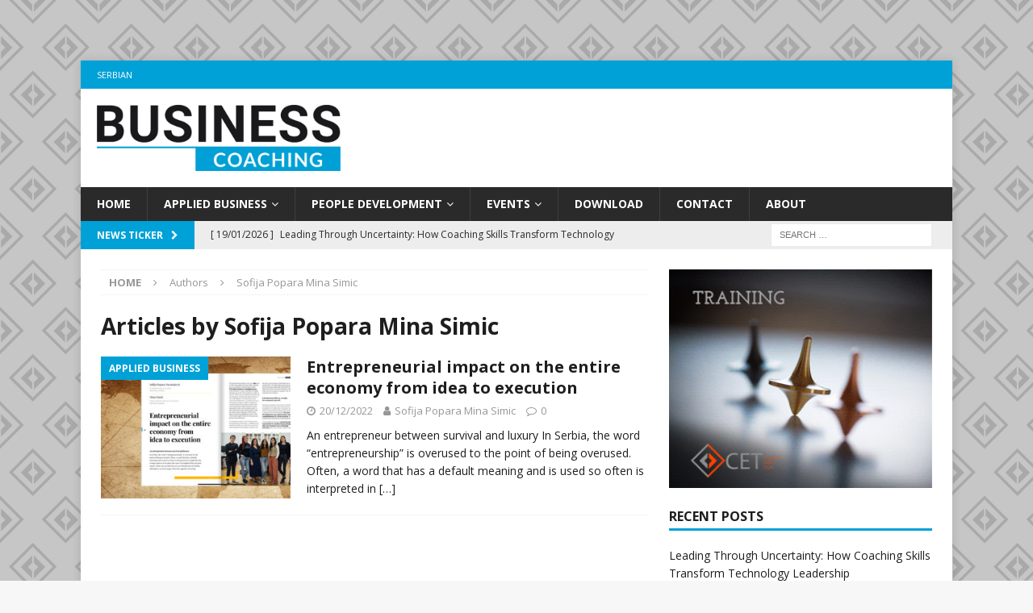

--- FILE ---
content_type: text/html; charset=UTF-8
request_url: https://bcoaching.online/author/sofija-popara-i-mina-simic/
body_size: 10339
content:
<!DOCTYPE html>
<html class="no-js mh-one-sb" lang="en-US">
<head>
<meta charset="UTF-8">
<meta name="viewport" content="width=device-width, initial-scale=1.0">
<link rel="profile" href="http://gmpg.org/xfn/11" />
<meta name='robots' content='index, follow, max-image-preview:large, max-snippet:-1, max-video-preview:-1' />
	<style>img:is([sizes="auto" i], [sizes^="auto," i]) { contain-intrinsic-size: 3000px 1500px }</style>
	<link rel="alternate" hreflang="en" href="https://bcoaching.online/author/sofija-popara-i-mina-simic/" />
<link rel="alternate" hreflang="x-default" href="https://bcoaching.online/author/sofija-popara-i-mina-simic/" />

	<!-- This site is optimized with the Yoast SEO plugin v19.3 - https://yoast.com/wordpress/plugins/seo/ -->
	<title>Sofija Popara Mina Simic, Author at BCoaching</title>
	<link rel="canonical" href="https://bcoaching.online/author/sofija-popara-i-mina-simic/" />
	<meta property="og:locale" content="en_US" />
	<meta property="og:type" content="profile" />
	<meta property="og:title" content="Sofija Popara Mina Simic, Author at BCoaching" />
	<meta property="og:url" content="https://bcoaching.online/author/sofija-popara-i-mina-simic/" />
	<meta property="og:site_name" content="BCoaching" />
	<meta property="og:image" content="https://secure.gravatar.com/avatar/ad8ec483502178f8a6addfd719c8b63d?s=500&d=mm&r=g" />
	<meta name="twitter:card" content="summary_large_image" />
	<script type="application/ld+json" class="yoast-schema-graph">{"@context":"https://schema.org","@graph":[{"@type":"Organization","@id":"https://bcoaching.online/#organization","name":"BCoaching","url":"https://bcoaching.online/","sameAs":["https://www.instagram.com/bcoachingonline/?hl=sr","https://www.facebook.com/Business-coaching-magazine-228105918088032"],"logo":{"@type":"ImageObject","inLanguage":"en-US","@id":"https://bcoaching.online/#/schema/logo/image/","url":"https://bcoaching.online/wp-content/uploads/2020/02/BC-Logo-100.jpg","contentUrl":"https://bcoaching.online/wp-content/uploads/2020/02/BC-Logo-100.jpg","width":1556,"height":420,"caption":"BCoaching"},"image":{"@id":"https://bcoaching.online/#/schema/logo/image/"}},{"@type":"WebSite","@id":"https://bcoaching.online/#website","url":"https://bcoaching.online/","name":"BCoaching","description":"Online Magazine","publisher":{"@id":"https://bcoaching.online/#organization"},"potentialAction":[{"@type":"SearchAction","target":{"@type":"EntryPoint","urlTemplate":"https://bcoaching.online/?s={search_term_string}"},"query-input":"required name=search_term_string"}],"inLanguage":"en-US"},{"@type":"ProfilePage","@id":"https://bcoaching.online/author/sofija-popara-i-mina-simic/","url":"https://bcoaching.online/author/sofija-popara-i-mina-simic/","name":"Sofija Popara Mina Simic, Author at BCoaching","isPartOf":{"@id":"https://bcoaching.online/#website"},"breadcrumb":{"@id":"https://bcoaching.online/author/sofija-popara-i-mina-simic/#breadcrumb"},"inLanguage":"en-US","potentialAction":[{"@type":"ReadAction","target":["https://bcoaching.online/author/sofija-popara-i-mina-simic/"]}]},{"@type":"BreadcrumbList","@id":"https://bcoaching.online/author/sofija-popara-i-mina-simic/#breadcrumb","itemListElement":[{"@type":"ListItem","position":1,"name":"Home","item":"https://bcoaching.online/"},{"@type":"ListItem","position":2,"name":"Archives for Sofija Popara Mina Simic"}]},{"@type":"Person","@id":"https://bcoaching.online/#/schema/person/dc85d3882c8f73e8eaeb23627e29d0ed","name":"Sofija Popara Mina Simic","image":{"@type":"ImageObject","inLanguage":"en-US","@id":"https://bcoaching.online/#/schema/person/image/","url":"https://secure.gravatar.com/avatar/37ebac0c8715e833d989a9f6d3f042073c23d668536a2fb7eb5f2b4efd692c75?s=96&d=mm&r=g","contentUrl":"https://secure.gravatar.com/avatar/37ebac0c8715e833d989a9f6d3f042073c23d668536a2fb7eb5f2b4efd692c75?s=96&d=mm&r=g","caption":"Sofija Popara Mina Simic"},"mainEntityOfPage":{"@id":"https://bcoaching.online/author/sofija-popara-i-mina-simic/"}}]}</script>
	<!-- / Yoast SEO plugin. -->


<link rel='dns-prefetch' href='//fonts.googleapis.com' />
<link rel="alternate" type="application/rss+xml" title="BCoaching &raquo; Feed" href="https://bcoaching.online/feed/" />
<link rel="alternate" type="application/rss+xml" title="BCoaching &raquo; Comments Feed" href="https://bcoaching.online/comments/feed/" />
<link rel="alternate" type="application/rss+xml" title="BCoaching &raquo; Posts by Sofija Popara Mina Simic Feed" href="https://bcoaching.online/author/sofija-popara-i-mina-simic/feed/" />
<script type="text/javascript">
/* <![CDATA[ */
window._wpemojiSettings = {"baseUrl":"https:\/\/s.w.org\/images\/core\/emoji\/16.0.1\/72x72\/","ext":".png","svgUrl":"https:\/\/s.w.org\/images\/core\/emoji\/16.0.1\/svg\/","svgExt":".svg","source":{"concatemoji":"https:\/\/bcoaching.online\/wp-includes\/js\/wp-emoji-release.min.js?ver=6.8.3"}};
/*! This file is auto-generated */
!function(s,n){var o,i,e;function c(e){try{var t={supportTests:e,timestamp:(new Date).valueOf()};sessionStorage.setItem(o,JSON.stringify(t))}catch(e){}}function p(e,t,n){e.clearRect(0,0,e.canvas.width,e.canvas.height),e.fillText(t,0,0);var t=new Uint32Array(e.getImageData(0,0,e.canvas.width,e.canvas.height).data),a=(e.clearRect(0,0,e.canvas.width,e.canvas.height),e.fillText(n,0,0),new Uint32Array(e.getImageData(0,0,e.canvas.width,e.canvas.height).data));return t.every(function(e,t){return e===a[t]})}function u(e,t){e.clearRect(0,0,e.canvas.width,e.canvas.height),e.fillText(t,0,0);for(var n=e.getImageData(16,16,1,1),a=0;a<n.data.length;a++)if(0!==n.data[a])return!1;return!0}function f(e,t,n,a){switch(t){case"flag":return n(e,"\ud83c\udff3\ufe0f\u200d\u26a7\ufe0f","\ud83c\udff3\ufe0f\u200b\u26a7\ufe0f")?!1:!n(e,"\ud83c\udde8\ud83c\uddf6","\ud83c\udde8\u200b\ud83c\uddf6")&&!n(e,"\ud83c\udff4\udb40\udc67\udb40\udc62\udb40\udc65\udb40\udc6e\udb40\udc67\udb40\udc7f","\ud83c\udff4\u200b\udb40\udc67\u200b\udb40\udc62\u200b\udb40\udc65\u200b\udb40\udc6e\u200b\udb40\udc67\u200b\udb40\udc7f");case"emoji":return!a(e,"\ud83e\udedf")}return!1}function g(e,t,n,a){var r="undefined"!=typeof WorkerGlobalScope&&self instanceof WorkerGlobalScope?new OffscreenCanvas(300,150):s.createElement("canvas"),o=r.getContext("2d",{willReadFrequently:!0}),i=(o.textBaseline="top",o.font="600 32px Arial",{});return e.forEach(function(e){i[e]=t(o,e,n,a)}),i}function t(e){var t=s.createElement("script");t.src=e,t.defer=!0,s.head.appendChild(t)}"undefined"!=typeof Promise&&(o="wpEmojiSettingsSupports",i=["flag","emoji"],n.supports={everything:!0,everythingExceptFlag:!0},e=new Promise(function(e){s.addEventListener("DOMContentLoaded",e,{once:!0})}),new Promise(function(t){var n=function(){try{var e=JSON.parse(sessionStorage.getItem(o));if("object"==typeof e&&"number"==typeof e.timestamp&&(new Date).valueOf()<e.timestamp+604800&&"object"==typeof e.supportTests)return e.supportTests}catch(e){}return null}();if(!n){if("undefined"!=typeof Worker&&"undefined"!=typeof OffscreenCanvas&&"undefined"!=typeof URL&&URL.createObjectURL&&"undefined"!=typeof Blob)try{var e="postMessage("+g.toString()+"("+[JSON.stringify(i),f.toString(),p.toString(),u.toString()].join(",")+"));",a=new Blob([e],{type:"text/javascript"}),r=new Worker(URL.createObjectURL(a),{name:"wpTestEmojiSupports"});return void(r.onmessage=function(e){c(n=e.data),r.terminate(),t(n)})}catch(e){}c(n=g(i,f,p,u))}t(n)}).then(function(e){for(var t in e)n.supports[t]=e[t],n.supports.everything=n.supports.everything&&n.supports[t],"flag"!==t&&(n.supports.everythingExceptFlag=n.supports.everythingExceptFlag&&n.supports[t]);n.supports.everythingExceptFlag=n.supports.everythingExceptFlag&&!n.supports.flag,n.DOMReady=!1,n.readyCallback=function(){n.DOMReady=!0}}).then(function(){return e}).then(function(){var e;n.supports.everything||(n.readyCallback(),(e=n.source||{}).concatemoji?t(e.concatemoji):e.wpemoji&&e.twemoji&&(t(e.twemoji),t(e.wpemoji)))}))}((window,document),window._wpemojiSettings);
/* ]]> */
</script>
<style id='wp-emoji-styles-inline-css' type='text/css'>

	img.wp-smiley, img.emoji {
		display: inline !important;
		border: none !important;
		box-shadow: none !important;
		height: 1em !important;
		width: 1em !important;
		margin: 0 0.07em !important;
		vertical-align: -0.1em !important;
		background: none !important;
		padding: 0 !important;
	}
</style>
<link rel='stylesheet' id='wp-block-library-css' href='https://bcoaching.online/wp-includes/css/dist/block-library/style.min.css?ver=6.8.3' type='text/css' media='all' />
<style id='classic-theme-styles-inline-css' type='text/css'>
/*! This file is auto-generated */
.wp-block-button__link{color:#fff;background-color:#32373c;border-radius:9999px;box-shadow:none;text-decoration:none;padding:calc(.667em + 2px) calc(1.333em + 2px);font-size:1.125em}.wp-block-file__button{background:#32373c;color:#fff;text-decoration:none}
</style>
<style id='global-styles-inline-css' type='text/css'>
:root{--wp--preset--aspect-ratio--square: 1;--wp--preset--aspect-ratio--4-3: 4/3;--wp--preset--aspect-ratio--3-4: 3/4;--wp--preset--aspect-ratio--3-2: 3/2;--wp--preset--aspect-ratio--2-3: 2/3;--wp--preset--aspect-ratio--16-9: 16/9;--wp--preset--aspect-ratio--9-16: 9/16;--wp--preset--color--black: #000000;--wp--preset--color--cyan-bluish-gray: #abb8c3;--wp--preset--color--white: #ffffff;--wp--preset--color--pale-pink: #f78da7;--wp--preset--color--vivid-red: #cf2e2e;--wp--preset--color--luminous-vivid-orange: #ff6900;--wp--preset--color--luminous-vivid-amber: #fcb900;--wp--preset--color--light-green-cyan: #7bdcb5;--wp--preset--color--vivid-green-cyan: #00d084;--wp--preset--color--pale-cyan-blue: #8ed1fc;--wp--preset--color--vivid-cyan-blue: #0693e3;--wp--preset--color--vivid-purple: #9b51e0;--wp--preset--gradient--vivid-cyan-blue-to-vivid-purple: linear-gradient(135deg,rgba(6,147,227,1) 0%,rgb(155,81,224) 100%);--wp--preset--gradient--light-green-cyan-to-vivid-green-cyan: linear-gradient(135deg,rgb(122,220,180) 0%,rgb(0,208,130) 100%);--wp--preset--gradient--luminous-vivid-amber-to-luminous-vivid-orange: linear-gradient(135deg,rgba(252,185,0,1) 0%,rgba(255,105,0,1) 100%);--wp--preset--gradient--luminous-vivid-orange-to-vivid-red: linear-gradient(135deg,rgba(255,105,0,1) 0%,rgb(207,46,46) 100%);--wp--preset--gradient--very-light-gray-to-cyan-bluish-gray: linear-gradient(135deg,rgb(238,238,238) 0%,rgb(169,184,195) 100%);--wp--preset--gradient--cool-to-warm-spectrum: linear-gradient(135deg,rgb(74,234,220) 0%,rgb(151,120,209) 20%,rgb(207,42,186) 40%,rgb(238,44,130) 60%,rgb(251,105,98) 80%,rgb(254,248,76) 100%);--wp--preset--gradient--blush-light-purple: linear-gradient(135deg,rgb(255,206,236) 0%,rgb(152,150,240) 100%);--wp--preset--gradient--blush-bordeaux: linear-gradient(135deg,rgb(254,205,165) 0%,rgb(254,45,45) 50%,rgb(107,0,62) 100%);--wp--preset--gradient--luminous-dusk: linear-gradient(135deg,rgb(255,203,112) 0%,rgb(199,81,192) 50%,rgb(65,88,208) 100%);--wp--preset--gradient--pale-ocean: linear-gradient(135deg,rgb(255,245,203) 0%,rgb(182,227,212) 50%,rgb(51,167,181) 100%);--wp--preset--gradient--electric-grass: linear-gradient(135deg,rgb(202,248,128) 0%,rgb(113,206,126) 100%);--wp--preset--gradient--midnight: linear-gradient(135deg,rgb(2,3,129) 0%,rgb(40,116,252) 100%);--wp--preset--font-size--small: 13px;--wp--preset--font-size--medium: 20px;--wp--preset--font-size--large: 36px;--wp--preset--font-size--x-large: 42px;--wp--preset--spacing--20: 0.44rem;--wp--preset--spacing--30: 0.67rem;--wp--preset--spacing--40: 1rem;--wp--preset--spacing--50: 1.5rem;--wp--preset--spacing--60: 2.25rem;--wp--preset--spacing--70: 3.38rem;--wp--preset--spacing--80: 5.06rem;--wp--preset--shadow--natural: 6px 6px 9px rgba(0, 0, 0, 0.2);--wp--preset--shadow--deep: 12px 12px 50px rgba(0, 0, 0, 0.4);--wp--preset--shadow--sharp: 6px 6px 0px rgba(0, 0, 0, 0.2);--wp--preset--shadow--outlined: 6px 6px 0px -3px rgba(255, 255, 255, 1), 6px 6px rgba(0, 0, 0, 1);--wp--preset--shadow--crisp: 6px 6px 0px rgba(0, 0, 0, 1);}:where(.is-layout-flex){gap: 0.5em;}:where(.is-layout-grid){gap: 0.5em;}body .is-layout-flex{display: flex;}.is-layout-flex{flex-wrap: wrap;align-items: center;}.is-layout-flex > :is(*, div){margin: 0;}body .is-layout-grid{display: grid;}.is-layout-grid > :is(*, div){margin: 0;}:where(.wp-block-columns.is-layout-flex){gap: 2em;}:where(.wp-block-columns.is-layout-grid){gap: 2em;}:where(.wp-block-post-template.is-layout-flex){gap: 1.25em;}:where(.wp-block-post-template.is-layout-grid){gap: 1.25em;}.has-black-color{color: var(--wp--preset--color--black) !important;}.has-cyan-bluish-gray-color{color: var(--wp--preset--color--cyan-bluish-gray) !important;}.has-white-color{color: var(--wp--preset--color--white) !important;}.has-pale-pink-color{color: var(--wp--preset--color--pale-pink) !important;}.has-vivid-red-color{color: var(--wp--preset--color--vivid-red) !important;}.has-luminous-vivid-orange-color{color: var(--wp--preset--color--luminous-vivid-orange) !important;}.has-luminous-vivid-amber-color{color: var(--wp--preset--color--luminous-vivid-amber) !important;}.has-light-green-cyan-color{color: var(--wp--preset--color--light-green-cyan) !important;}.has-vivid-green-cyan-color{color: var(--wp--preset--color--vivid-green-cyan) !important;}.has-pale-cyan-blue-color{color: var(--wp--preset--color--pale-cyan-blue) !important;}.has-vivid-cyan-blue-color{color: var(--wp--preset--color--vivid-cyan-blue) !important;}.has-vivid-purple-color{color: var(--wp--preset--color--vivid-purple) !important;}.has-black-background-color{background-color: var(--wp--preset--color--black) !important;}.has-cyan-bluish-gray-background-color{background-color: var(--wp--preset--color--cyan-bluish-gray) !important;}.has-white-background-color{background-color: var(--wp--preset--color--white) !important;}.has-pale-pink-background-color{background-color: var(--wp--preset--color--pale-pink) !important;}.has-vivid-red-background-color{background-color: var(--wp--preset--color--vivid-red) !important;}.has-luminous-vivid-orange-background-color{background-color: var(--wp--preset--color--luminous-vivid-orange) !important;}.has-luminous-vivid-amber-background-color{background-color: var(--wp--preset--color--luminous-vivid-amber) !important;}.has-light-green-cyan-background-color{background-color: var(--wp--preset--color--light-green-cyan) !important;}.has-vivid-green-cyan-background-color{background-color: var(--wp--preset--color--vivid-green-cyan) !important;}.has-pale-cyan-blue-background-color{background-color: var(--wp--preset--color--pale-cyan-blue) !important;}.has-vivid-cyan-blue-background-color{background-color: var(--wp--preset--color--vivid-cyan-blue) !important;}.has-vivid-purple-background-color{background-color: var(--wp--preset--color--vivid-purple) !important;}.has-black-border-color{border-color: var(--wp--preset--color--black) !important;}.has-cyan-bluish-gray-border-color{border-color: var(--wp--preset--color--cyan-bluish-gray) !important;}.has-white-border-color{border-color: var(--wp--preset--color--white) !important;}.has-pale-pink-border-color{border-color: var(--wp--preset--color--pale-pink) !important;}.has-vivid-red-border-color{border-color: var(--wp--preset--color--vivid-red) !important;}.has-luminous-vivid-orange-border-color{border-color: var(--wp--preset--color--luminous-vivid-orange) !important;}.has-luminous-vivid-amber-border-color{border-color: var(--wp--preset--color--luminous-vivid-amber) !important;}.has-light-green-cyan-border-color{border-color: var(--wp--preset--color--light-green-cyan) !important;}.has-vivid-green-cyan-border-color{border-color: var(--wp--preset--color--vivid-green-cyan) !important;}.has-pale-cyan-blue-border-color{border-color: var(--wp--preset--color--pale-cyan-blue) !important;}.has-vivid-cyan-blue-border-color{border-color: var(--wp--preset--color--vivid-cyan-blue) !important;}.has-vivid-purple-border-color{border-color: var(--wp--preset--color--vivid-purple) !important;}.has-vivid-cyan-blue-to-vivid-purple-gradient-background{background: var(--wp--preset--gradient--vivid-cyan-blue-to-vivid-purple) !important;}.has-light-green-cyan-to-vivid-green-cyan-gradient-background{background: var(--wp--preset--gradient--light-green-cyan-to-vivid-green-cyan) !important;}.has-luminous-vivid-amber-to-luminous-vivid-orange-gradient-background{background: var(--wp--preset--gradient--luminous-vivid-amber-to-luminous-vivid-orange) !important;}.has-luminous-vivid-orange-to-vivid-red-gradient-background{background: var(--wp--preset--gradient--luminous-vivid-orange-to-vivid-red) !important;}.has-very-light-gray-to-cyan-bluish-gray-gradient-background{background: var(--wp--preset--gradient--very-light-gray-to-cyan-bluish-gray) !important;}.has-cool-to-warm-spectrum-gradient-background{background: var(--wp--preset--gradient--cool-to-warm-spectrum) !important;}.has-blush-light-purple-gradient-background{background: var(--wp--preset--gradient--blush-light-purple) !important;}.has-blush-bordeaux-gradient-background{background: var(--wp--preset--gradient--blush-bordeaux) !important;}.has-luminous-dusk-gradient-background{background: var(--wp--preset--gradient--luminous-dusk) !important;}.has-pale-ocean-gradient-background{background: var(--wp--preset--gradient--pale-ocean) !important;}.has-electric-grass-gradient-background{background: var(--wp--preset--gradient--electric-grass) !important;}.has-midnight-gradient-background{background: var(--wp--preset--gradient--midnight) !important;}.has-small-font-size{font-size: var(--wp--preset--font-size--small) !important;}.has-medium-font-size{font-size: var(--wp--preset--font-size--medium) !important;}.has-large-font-size{font-size: var(--wp--preset--font-size--large) !important;}.has-x-large-font-size{font-size: var(--wp--preset--font-size--x-large) !important;}
:where(.wp-block-post-template.is-layout-flex){gap: 1.25em;}:where(.wp-block-post-template.is-layout-grid){gap: 1.25em;}
:where(.wp-block-columns.is-layout-flex){gap: 2em;}:where(.wp-block-columns.is-layout-grid){gap: 2em;}
:root :where(.wp-block-pullquote){font-size: 1.5em;line-height: 1.6;}
</style>
<link rel='stylesheet' id='contact-form-7-css' href='https://bcoaching.online/wp-content/plugins/contact-form-7/includes/css/styles.css?ver=5.5.6' type='text/css' media='all' />
<link rel='stylesheet' id='wpml-legacy-horizontal-list-0-css' href='https://bcoaching.online/wp-content/plugins/sitepress-multilingual-cms/templates/language-switchers/legacy-list-horizontal/style.min.css?ver=1' type='text/css' media='all' />
<link rel='stylesheet' id='wpml-menu-item-0-css' href='https://bcoaching.online/wp-content/plugins/sitepress-multilingual-cms/templates/language-switchers/menu-item/style.min.css?ver=1' type='text/css' media='all' />
<link rel='stylesheet' id='mh-magazine-css' href='https://bcoaching.online/wp-content/themes/mh-magazine/style.css?ver=3.9.2' type='text/css' media='all' />
<link rel='stylesheet' id='mh-font-awesome-css' href='https://bcoaching.online/wp-content/themes/mh-magazine/includes/font-awesome.min.css' type='text/css' media='all' />
<link rel='stylesheet' id='mh-google-fonts-css' href='https://fonts.googleapis.com/css?family=Open+Sans:300,400,400italic,600,700' type='text/css' media='all' />
<script type="text/javascript" src="https://bcoaching.online/wp-includes/js/jquery/jquery.min.js?ver=3.7.1" id="jquery-core-js"></script>
<script type="text/javascript" src="https://bcoaching.online/wp-includes/js/jquery/jquery-migrate.min.js?ver=3.4.1" id="jquery-migrate-js"></script>
<script type="text/javascript" src="https://bcoaching.online/wp-content/themes/mh-magazine/js/scripts.js?ver=3.9.2" id="mh-scripts-js"></script>
<link rel="https://api.w.org/" href="https://bcoaching.online/wp-json/" /><link rel="alternate" title="JSON" type="application/json" href="https://bcoaching.online/wp-json/wp/v2/users/224" /><link rel="EditURI" type="application/rsd+xml" title="RSD" href="https://bcoaching.online/xmlrpc.php?rsd" />
<meta name="generator" content="WordPress 6.8.3" />
<meta name="generator" content="WPML ver:4.7.6 stt:1,49;" />
<style type="text/css">
.mh-widget-layout4 .mh-widget-title { background: #00a1d7; background: rgba(0, 161, 215, 0.6); }
.mh-preheader, .mh-wide-layout .mh-subheader, .mh-ticker-title, .mh-main-nav li:hover, .mh-footer-nav, .slicknav_menu, .slicknav_btn, .slicknav_nav .slicknav_item:hover, .slicknav_nav a:hover, .mh-back-to-top, .mh-subheading, .entry-tags .fa, .entry-tags li:hover, .mh-widget-layout2 .mh-widget-title, .mh-widget-layout4 .mh-widget-title-inner, .mh-widget-layout4 .mh-footer-widget-title, .mh-widget-layout5 .mh-widget-title-inner, .mh-widget-layout6 .mh-widget-title, #mh-mobile .flex-control-paging li a.flex-active, .mh-image-caption, .mh-carousel-layout1 .mh-carousel-caption, .mh-tab-button.active, .mh-tab-button.active:hover, .mh-footer-widget .mh-tab-button.active, .mh-social-widget li:hover a, .mh-footer-widget .mh-social-widget li a, .mh-footer-widget .mh-author-bio-widget, .tagcloud a:hover, .mh-widget .tagcloud a:hover, .mh-footer-widget .tagcloud a:hover, .mh-posts-stacked-item .mh-meta, .page-numbers:hover, .mh-loop-pagination .current, .mh-comments-pagination .current, .pagelink, a:hover .pagelink, input[type=submit], #infinite-handle span { background: #00a1d7; }
.mh-main-nav-wrap .slicknav_nav ul, blockquote, .mh-widget-layout1 .mh-widget-title, .mh-widget-layout3 .mh-widget-title, .mh-widget-layout5 .mh-widget-title, .mh-widget-layout8 .mh-widget-title:after, #mh-mobile .mh-slider-caption, .mh-carousel-layout1, .mh-spotlight-widget, .mh-author-bio-widget, .mh-author-bio-title, .mh-author-bio-image-frame, .mh-video-widget, .mh-tab-buttons, textarea:hover, input[type=text]:hover, input[type=email]:hover, input[type=tel]:hover, input[type=url]:hover { border-color: #00a1d7; }
.mh-header-tagline, .mh-dropcap, .mh-carousel-layout1 .flex-direction-nav a, .mh-carousel-layout2 .mh-carousel-caption, .mh-posts-digest-small-category, .mh-posts-lineup-more, .bypostauthor .fn:after, .mh-comment-list .comment-reply-link:before, #respond #cancel-comment-reply-link:before { color: #00a1d7; }
.mh-subheader, .page-numbers, a .pagelink, .mh-widget-layout3 .mh-widget-title, .mh-widget .search-form, .mh-tab-button, .mh-tab-content, .mh-nip-widget, .mh-magazine-facebook-page-widget, .mh-social-widget, .mh-posts-horizontal-widget, .mh-ad-spot, .mh-info-spot { background: #ededed; }
.mh-tab-post-item { border-color: rgba(255, 255, 255, 0.3); }
.mh-tab-comment-excerpt { background: rgba(255, 255, 255, 0.6); }
body, a, blockquote, blockquote cite, .post .entry-title, .page-title, .entry-content h1, .entry-content h2, .entry-content h3, .entry-content h4, .entry-content h5, .entry-content h6, .wp-caption-text, .wp-block-image figcaption, .wp-block-audio figcaption, #respond .comment-reply-title, #respond #cancel-comment-reply-link, #respond .logged-in-as a, .mh-ping-list .mh-ping-item a, .mh-widget-layout1 .mh-widget-title, .mh-widget-layout7 .mh-widget-title, .mh-widget-layout8 .mh-widget-title, .mh-slider-layout4 .mh-slider-caption, .mh-slider-layout4 .mh-slider-caption a, .mh-slider-layout4 .mh-slider-caption a:hover { color: #1f1e1e; }
.entry-content a { color: #00a1d7; }
a:hover, .entry-content a:hover, #respond a:hover, #respond #cancel-comment-reply-link:hover, #respond .logged-in-as a:hover, .mh-comment-list .comment-meta a:hover, .mh-ping-list .mh-ping-item a:hover, .mh-meta a:hover, .mh-breadcrumb a:hover, .mh-tabbed-widget a:hover { color: #00a1d7; }
</style>
<!--[if lt IE 9]>
<script src="https://bcoaching.online/wp-content/themes/mh-magazine/js/css3-mediaqueries.js"></script>
<![endif]-->
<style type="text/css">.recentcomments a{display:inline !important;padding:0 !important;margin:0 !important;}</style><style type="text/css" id="custom-background-css">
body.custom-background { background-image: url("https://bcoaching.online/wp-content/uploads/2020/03/cet-bg-2.png"); background-position: left top; background-size: cover; background-repeat: no-repeat; background-attachment: fixed; }
</style>
	<link rel="icon" href="https://bcoaching.online/wp-content/uploads/2020/03/favicon.ico" sizes="32x32" />
<link rel="icon" href="https://bcoaching.online/wp-content/uploads/2020/03/favicon.ico" sizes="192x192" />
<link rel="apple-touch-icon" href="https://bcoaching.online/wp-content/uploads/2020/03/favicon.ico" />
<meta name="msapplication-TileImage" content="https://bcoaching.online/wp-content/uploads/2020/03/favicon.ico" />
		<style type="text/css" id="wp-custom-css">
			/*repapcha*/
.grecaptcha-badge {
    display:none;
}

/*DOWNLOAD -- magazines*/

.firstElement {
width:270px;
margin-left:4%;
margin-top: 4%;
}
.secondElement {
width:270px;
margin-left:4%;
margin-top: 4%;
}



@media only screen and (max-width: 800px) {
  #elementor-tab-content-1411 > span:nth-child(odd) > a > img{
	margin-right: 24px !important;
}
}
		</style>
		<!-- Global site tag (gtag.js) - Google Analytics -->
<script async src="https://www.googletagmanager.com/gtag/js?id=UA-121472019-1"></script>
<script>
  window.dataLayer = window.dataLayer || [];
  function gtag(){dataLayer.push(arguments);}
  gtag('js', new Date());

  gtag('config', 'UA-121472019-1');
</script>
</head>
<body id="mh-mobile" class="archive author author-sofija-popara-i-mina-simic author-224 custom-background wp-custom-logo wp-theme-mh-magazine mh-boxed-layout mh-right-sb mh-loop-layout1 mh-widget-layout1 elementor-default elementor-kit-3929" itemscope="itemscope" itemtype="https://schema.org/WebPage">
<aside class="mh-container mh-header-widget-1">
<div id="mh_magazine_custom_slider-2" class="mh-widget mh-header-1 mh_magazine_custom_slider">        	<div class="flexslider mh-slider-widget mh-slider-layout1">
				<ul class="slides">				</ul>
			</div></div><div id="mh_magazine_custom_slider-15" class="mh-widget mh-header-1 mh_magazine_custom_slider">        	<div class="flexslider mh-slider-widget mh-slider-layout1">
				<ul class="slides">				</ul>
			</div></div></aside>
<div class="mh-container mh-container-outer">
<div class="mh-header-nav-mobile clearfix"></div>
	<div class="mh-preheader">
    	<div class="mh-container mh-container-inner mh-row clearfix">
							<div class="mh-header-bar-content mh-header-bar-top-left mh-col-2-3 clearfix">
											<nav class="mh-navigation mh-header-nav mh-header-nav-top clearfix" itemscope="itemscope" itemtype="https://schema.org/SiteNavigationElement">
							<div class="menu-header-languange-meni-moj-container"><ul id="menu-header-languange-meni-moj" class="menu"><li id="menu-item-wpml-ls-87-sr" class="menu-item wpml-ls-slot-87 wpml-ls-item wpml-ls-item-sr wpml-ls-menu-item wpml-ls-first-item wpml-ls-last-item menu-item-type-wpml_ls_menu_item menu-item-object-wpml_ls_menu_item menu-item-wpml-ls-87-sr"><a href="https://bcoaching.online/sr/" title="Switch to Serbian"><span class="wpml-ls-display">Serbian</span></a></li>
</ul></div>						</nav>
									</div>
										<div class="mh-header-bar-content mh-header-bar-top-right mh-col-1-3 clearfix">
									</div>
					</div>
	</div>
<header class="mh-header" itemscope="itemscope" itemtype="https://schema.org/WPHeader">
	<div class="mh-container mh-container-inner clearfix">
		<div class="mh-custom-header clearfix">
<div class="mh-header-columns mh-row clearfix">
<div class="mh-col-1-3 mh-site-identity">
<div class="mh-site-logo" role="banner" itemscope="itemscope" itemtype="https://schema.org/Brand">
<a href="https://bcoaching.online/" class="custom-logo-link" rel="home"><img width="1556" height="420" src="https://bcoaching.online/wp-content/uploads/2020/02/BC-Logo-100.jpg" class="custom-logo" alt="BCoaching" decoding="async" fetchpriority="high" srcset="https://bcoaching.online/wp-content/uploads/2020/02/BC-Logo-100.jpg 1556w, https://bcoaching.online/wp-content/uploads/2020/02/BC-Logo-100-300x81.jpg 300w, https://bcoaching.online/wp-content/uploads/2020/02/BC-Logo-100-1024x276.jpg 1024w, https://bcoaching.online/wp-content/uploads/2020/02/BC-Logo-100-768x207.jpg 768w, https://bcoaching.online/wp-content/uploads/2020/02/BC-Logo-100-1536x415.jpg 1536w" sizes="(max-width: 1556px) 100vw, 1556px" /></a></div>
</div>
<aside class="mh-col-2-3 mh-header-widget-2">
<div id="mh_magazine_custom_slider-11" class="mh-widget mh-header-2 mh_magazine_custom_slider">        	<div class="flexslider mh-slider-widget mh-slider-layout1">
				<ul class="slides">				</ul>
			</div></div></aside>
</div>
</div>
	</div>
	<div class="mh-main-nav-wrap">
		<nav class="mh-navigation mh-main-nav mh-container mh-container-inner clearfix" itemscope="itemscope" itemtype="https://schema.org/SiteNavigationElement">
			<div class="menu-main-menu-container"><ul id="menu-main-menu" class="menu"><li id="menu-item-2258" class="menu-item menu-item-type-post_type menu-item-object-page menu-item-home menu-item-2258"><a href="https://bcoaching.online/">Home</a></li>
<li id="menu-item-2468" class="menu-item menu-item-type-taxonomy menu-item-object-category menu-item-has-children menu-item-2468"><a href="https://bcoaching.online/category/applied-business/">Applied business</a>
<ul class="sub-menu">
	<li id="menu-item-2480" class="menu-item menu-item-type-taxonomy menu-item-object-category menu-item-2480"><a href="https://bcoaching.online/category/applied-business/agile/">Agile</a></li>
	<li id="menu-item-2470" class="menu-item menu-item-type-taxonomy menu-item-object-category menu-item-2470"><a href="https://bcoaching.online/category/applied-business/data-science/">Data science</a></li>
	<li id="menu-item-2471" class="menu-item menu-item-type-taxonomy menu-item-object-category menu-item-2471"><a href="https://bcoaching.online/category/applied-business/design-thinking/">Design thinking</a></li>
	<li id="menu-item-2472" class="menu-item menu-item-type-taxonomy menu-item-object-category menu-item-2472"><a href="https://bcoaching.online/category/applied-business/e-commerce/">e-commerce</a></li>
	<li id="menu-item-2473" class="menu-item menu-item-type-taxonomy menu-item-object-category menu-item-2473"><a href="https://bcoaching.online/category/applied-business/innovation/">Innovation</a></li>
	<li id="menu-item-2474" class="menu-item menu-item-type-taxonomy menu-item-object-category menu-item-2474"><a href="https://bcoaching.online/category/applied-business/interviews/">Interviews</a></li>
	<li id="menu-item-2475" class="menu-item menu-item-type-taxonomy menu-item-object-category menu-item-2475"><a href="https://bcoaching.online/category/applied-business/it/">IT</a></li>
	<li id="menu-item-2476" class="menu-item menu-item-type-taxonomy menu-item-object-category menu-item-2476"><a href="https://bcoaching.online/category/applied-business/lean-startup/">Lean Startup</a></li>
	<li id="menu-item-2477" class="menu-item menu-item-type-taxonomy menu-item-object-category menu-item-2477"><a href="https://bcoaching.online/category/applied-business/product-management-applied-business/">Product management</a></li>
</ul>
</li>
<li id="menu-item-2481" class="menu-item menu-item-type-taxonomy menu-item-object-category menu-item-has-children menu-item-2481"><a href="https://bcoaching.online/category/people-development/">People development</a>
<ul class="sub-menu">
	<li id="menu-item-2486" class="menu-item menu-item-type-taxonomy menu-item-object-category menu-item-2486"><a href="https://bcoaching.online/category/people-development/coaching/">Coaching</a></li>
	<li id="menu-item-2483" class="menu-item menu-item-type-taxonomy menu-item-object-category menu-item-2483"><a href="https://bcoaching.online/category/people-development/leadership/">Leadership</a></li>
	<li id="menu-item-2482" class="menu-item menu-item-type-taxonomy menu-item-object-category menu-item-2482"><a href="https://bcoaching.online/category/people-development/hr/">HR</a></li>
</ul>
</li>
<li id="menu-item-2262" class="menu-item menu-item-type-taxonomy menu-item-object-category menu-item-has-children menu-item-2262"><a href="https://bcoaching.online/category/events/">Events</a>
<ul class="sub-menu">
	<li id="menu-item-2484" class="menu-item menu-item-type-taxonomy menu-item-object-category menu-item-2484"><a href="https://bcoaching.online/category/events/conference/">Conference</a></li>
	<li id="menu-item-2485" class="menu-item menu-item-type-taxonomy menu-item-object-category menu-item-2485"><a href="https://bcoaching.online/category/events/meet-up-2/">Meet up</a></li>
</ul>
</li>
<li id="menu-item-2268" class="menu-item menu-item-type-post_type menu-item-object-page menu-item-2268"><a href="https://bcoaching.online/download/">Download</a></li>
<li id="menu-item-2269" class="menu-item menu-item-type-post_type menu-item-object-page menu-item-2269"><a href="https://bcoaching.online/contact/">Contact</a></li>
<li id="menu-item-2270" class="menu-item menu-item-type-post_type menu-item-object-page menu-item-2270"><a href="https://bcoaching.online/about/">About</a></li>
</ul></div>		</nav>
	</div>
	</header>
	<div class="mh-subheader">
		<div class="mh-container mh-container-inner mh-row clearfix">
							<div class="mh-header-bar-content mh-header-bar-bottom-left mh-col-2-3 clearfix">
											<div class="mh-header-ticker mh-header-ticker-bottom">
							<div class="mh-ticker-bottom">
			<div class="mh-ticker-title mh-ticker-title-bottom">
			News Ticker<i class="fa fa-chevron-right"></i>		</div>
		<div class="mh-ticker-content mh-ticker-content-bottom">
		<ul id="mh-ticker-loop-bottom">				<li class="mh-ticker-item mh-ticker-item-bottom">
					<a href="https://bcoaching.online/leading-through-uncertainty-how-coaching-skills-transform-technology-leadership/" title="Leading Through Uncertainty: How Coaching Skills Transform Technology Leadership">
						<span class="mh-ticker-item-date mh-ticker-item-date-bottom">
                        	[ 19/01/2026 ]                        </span>
						<span class="mh-ticker-item-title mh-ticker-item-title-bottom">
							Leading Through Uncertainty: How Coaching Skills Transform Technology Leadership						</span>
													<span class="mh-ticker-item-cat mh-ticker-item-cat-bottom">
								<i class="fa fa-caret-right"></i>
																Coaching							</span>
											</a>
				</li>				<li class="mh-ticker-item mh-ticker-item-bottom">
					<a href="https://bcoaching.online/how-my-identity-journey-expands-the-scope-of-business-coaching/" title="How My Identity Journey Expands the Scope of Business Coaching">
						<span class="mh-ticker-item-date mh-ticker-item-date-bottom">
                        	[ 08/01/2026 ]                        </span>
						<span class="mh-ticker-item-title mh-ticker-item-title-bottom">
							How My Identity Journey Expands the Scope of Business Coaching						</span>
													<span class="mh-ticker-item-cat mh-ticker-item-cat-bottom">
								<i class="fa fa-caret-right"></i>
																Coaching							</span>
											</a>
				</li>				<li class="mh-ticker-item mh-ticker-item-bottom">
					<a href="https://bcoaching.online/an-obituary-for-agile-roles/" title="An Obituary for Agile Roles">
						<span class="mh-ticker-item-date mh-ticker-item-date-bottom">
                        	[ 30/12/2025 ]                        </span>
						<span class="mh-ticker-item-title mh-ticker-item-title-bottom">
							An Obituary for Agile Roles						</span>
													<span class="mh-ticker-item-cat mh-ticker-item-cat-bottom">
								<i class="fa fa-caret-right"></i>
																Agile							</span>
											</a>
				</li>				<li class="mh-ticker-item mh-ticker-item-bottom">
					<a href="https://bcoaching.online/co-creating-the-agreement-in-coaching-mentoring-and-supervision/" title="Co-Creating the Agreement in Coaching, Mentoring and Supervision">
						<span class="mh-ticker-item-date mh-ticker-item-date-bottom">
                        	[ 23/12/2025 ]                        </span>
						<span class="mh-ticker-item-title mh-ticker-item-title-bottom">
							Co-Creating the Agreement in Coaching, Mentoring and Supervision						</span>
													<span class="mh-ticker-item-cat mh-ticker-item-cat-bottom">
								<i class="fa fa-caret-right"></i>
																Coaching							</span>
											</a>
				</li>				<li class="mh-ticker-item mh-ticker-item-bottom">
					<a href="https://bcoaching.online/seven-leasons-i-learned-from-my-self/" title="Seven leasons I learned from my self">
						<span class="mh-ticker-item-date mh-ticker-item-date-bottom">
                        	[ 09/12/2025 ]                        </span>
						<span class="mh-ticker-item-title mh-ticker-item-title-bottom">
							Seven leasons I learned from my self						</span>
													<span class="mh-ticker-item-cat mh-ticker-item-cat-bottom">
								<i class="fa fa-caret-right"></i>
																Business knowledge							</span>
											</a>
				</li>		</ul>
	</div>
</div>						</div>
									</div>
										<div class="mh-header-bar-content mh-header-bar-bottom-right mh-col-1-3 clearfix">
											<aside class="mh-header-search mh-header-search-bottom">
							<form role="search" method="get" class="search-form" action="https://bcoaching.online/">
				<label>
					<span class="screen-reader-text">Search for:</span>
					<input type="search" class="search-field" placeholder="Search &hellip;" value="" name="s" />
				</label>
				<input type="submit" class="search-submit" value="Search" />
			</form>						</aside>
									</div>
					</div>
	</div>
<div class="mh-wrapper clearfix">
	<div class="mh-main clearfix">
		<div id="main-content" class="mh-loop mh-content" role="main"><nav class="mh-breadcrumb" itemscope itemtype="http://schema.org/BreadcrumbList"><span itemprop="itemListElement" itemscope itemtype="http://schema.org/ListItem"><a href="https://bcoaching.online" itemprop="item"><span itemprop="name">Home</span></a></span><span class="mh-breadcrumb-delimiter"><i class="fa fa-angle-right"></i></span>Authors<span class="mh-breadcrumb-delimiter"><i class="fa fa-angle-right"></i></span>Sofija Popara Mina Simic</nav>
				<header class="page-header"><h1 class="page-title">Articles by <span class="vcard">Sofija Popara Mina Simic</span></h1>				</header><article class="mh-posts-list-item clearfix post-6657 post type-post status-publish format-standard has-post-thumbnail hentry category-applied-business category-people-development">
	<figure class="mh-posts-list-thumb">
		<a class="mh-thumb-icon mh-thumb-icon-small-mobile" href="https://bcoaching.online/entrepreneurial-impact-on-the-entire-economy-from-idea-to-execution/"><img width="326" height="245" src="https://bcoaching.online/wp-content/uploads/2022/12/07_Sofia-326x245.jpg" class="attachment-mh-magazine-medium size-mh-magazine-medium wp-post-image" alt="" decoding="async" srcset="https://bcoaching.online/wp-content/uploads/2022/12/07_Sofia-326x245.jpg 326w, https://bcoaching.online/wp-content/uploads/2022/12/07_Sofia-678x509.jpg 678w, https://bcoaching.online/wp-content/uploads/2022/12/07_Sofia-80x60.jpg 80w" sizes="(max-width: 326px) 100vw, 326px" />		</a>
					<div class="mh-image-caption mh-posts-list-caption">
				Applied business			</div>
			</figure>
	<div class="mh-posts-list-content clearfix">
		<header class="mh-posts-list-header">
			<h3 class="entry-title mh-posts-list-title">
				<a href="https://bcoaching.online/entrepreneurial-impact-on-the-entire-economy-from-idea-to-execution/" title="Entrepreneurial impact on the entire economy from idea to execution" rel="bookmark">
					Entrepreneurial impact on the entire economy from idea to execution				</a>
			</h3>
			<div class="mh-meta entry-meta">
<span class="entry-meta-date updated"><i class="fa fa-clock-o"></i><a href="https://bcoaching.online/2022/12/">20/12/2022</a></span>
<span class="entry-meta-author author vcard"><i class="fa fa-user"></i><a class="fn" href="https://bcoaching.online/author/sofija-popara-i-mina-simic/">Sofija Popara Mina Simic</a></span>
<span class="entry-meta-comments"><i class="fa fa-comment-o"></i><a href="https://bcoaching.online/entrepreneurial-impact-on-the-entire-economy-from-idea-to-execution/#respond" class="mh-comment-count-link" >0</a></span>
</div>
		</header>
		<div class="mh-posts-list-excerpt clearfix">
			<div class="mh-excerpt"><p>An entrepreneur between survival and luxury In Serbia, the word &#8220;entrepreneurship&#8221; is overused to the point of being overused. Often, a word that has a default meaning and is used so often is interpreted in <a class="mh-excerpt-more" href="https://bcoaching.online/entrepreneurial-impact-on-the-entire-economy-from-idea-to-execution/" title="Entrepreneurial impact on the entire economy from idea to execution">[&#8230;]</a></p>
</div>		</div>
	</div>
</article>		</div>
			<aside class="mh-widget-col-1 mh-sidebar" itemscope="itemscope" itemtype="https://schema.org/WPSideBar"><div id="mh_magazine_custom_slider-5" class="mh-widget mh_magazine_custom_slider">        	<div class="flexslider mh-slider-widget mh-slider-layout1">
				<ul class="slides">							<li class="mh-slider-item">
								<article>
									<a href="https://cetbalkan.com/" title="" target="_blank">
										<img src="/wp-content/uploads/2020/02/cetB01.gif" alt="" />
									</a>
																	</article>
							</li>				</ul>
			</div></div>
		<div id="recent-posts-2" class="mh-widget widget_recent_entries">
		<h4 class="mh-widget-title"><span class="mh-widget-title-inner">Recent Posts</span></h4>
		<ul>
											<li>
					<a href="https://bcoaching.online/leading-through-uncertainty-how-coaching-skills-transform-technology-leadership/">Leading Through Uncertainty: How Coaching Skills Transform Technology Leadership</a>
									</li>
											<li>
					<a href="https://bcoaching.online/how-my-identity-journey-expands-the-scope-of-business-coaching/">How My Identity Journey Expands the Scope of Business Coaching</a>
									</li>
											<li>
					<a href="https://bcoaching.online/an-obituary-for-agile-roles/">An Obituary for Agile Roles</a>
									</li>
											<li>
					<a href="https://bcoaching.online/co-creating-the-agreement-in-coaching-mentoring-and-supervision/">Co-Creating the Agreement in Coaching, Mentoring and Supervision</a>
									</li>
											<li>
					<a href="https://bcoaching.online/seven-leasons-i-learned-from-my-self/">Seven leasons I learned from my self</a>
									</li>
					</ul>

		</div><div id="recent-comments-2" class="mh-widget widget_recent_comments"><h4 class="mh-widget-title"><span class="mh-widget-title-inner">Recent Comments</span></h4><ul id="recentcomments"></ul></div>	</aside>	</div>
	</div>
<footer class="mh-footer" itemscope="itemscope" itemtype="https://schema.org/WPFooter">
<div class="mh-container mh-container-inner mh-footer-widgets mh-row clearfix">
<div class="mh-col-1-1 mh-home-wide  mh-footer-area mh-footer-1">
<div id="mh_magazine_custom_slider-4" class="mh-footer-widget mh_magazine_custom_slider">        	<div class="flexslider mh-slider-widget mh-slider-layout1">
				<ul class="slides">				</ul>
			</div></div><div id="mh_magazine_custom_slider-13" class="mh-footer-widget mh_magazine_custom_slider">        	<div class="flexslider mh-slider-widget mh-slider-layout1">
				<ul class="slides">				</ul>
			</div></div></div>
</div>
</footer>
<div class="mh-copyright-wrap">
	<div class="mh-container mh-container-inner clearfix">
		<p class="mh-copyright">
			Copyright @ 2021 Coaching Expert Team		</p>
	</div>
</div>
<a href="#" class="mh-back-to-top"><i class="fa fa-chevron-up"></i></a>
</div><!-- .mh-container-outer -->
<script type="speculationrules">
{"prefetch":[{"source":"document","where":{"and":[{"href_matches":"\/*"},{"not":{"href_matches":["\/wp-*.php","\/wp-admin\/*","\/wp-content\/uploads\/*","\/wp-content\/*","\/wp-content\/plugins\/*","\/wp-content\/themes\/mh-magazine\/*","\/*\\?(.+)"]}},{"not":{"selector_matches":"a[rel~=\"nofollow\"]"}},{"not":{"selector_matches":".no-prefetch, .no-prefetch a"}}]},"eagerness":"conservative"}]}
</script>
			<div id="fb-root"></div>
			<script>
				(function(d, s, id){
					var js, fjs = d.getElementsByTagName(s)[0];
					if (d.getElementById(id)) return;
					js = d.createElement(s); js.id = id;
					js.src = "//connect.facebook.net/en_US/sdk.js#xfbml=1&version=v2.9";
					fjs.parentNode.insertBefore(js, fjs);
				}(document, 'script', 'facebook-jssdk'));
			</script> <script type="text/javascript" src="https://bcoaching.online/wp-includes/js/dist/vendor/wp-polyfill.min.js?ver=3.15.0" id="wp-polyfill-js"></script>
<script type="text/javascript" id="contact-form-7-js-extra">
/* <![CDATA[ */
var wpcf7 = {"api":{"root":"https:\/\/bcoaching.online\/wp-json\/","namespace":"contact-form-7\/v1"}};
/* ]]> */
</script>
<script type="text/javascript" src="https://bcoaching.online/wp-content/plugins/contact-form-7/includes/js/index.js?ver=5.5.6" id="contact-form-7-js"></script>
</body>
</html>